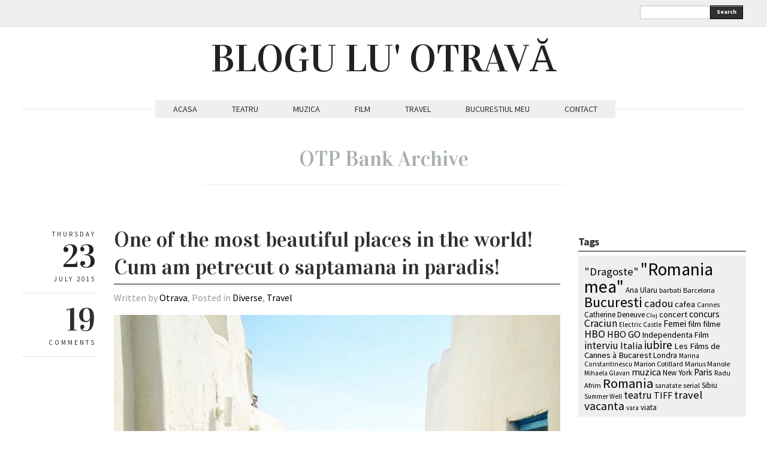

--- FILE ---
content_type: text/html; charset=UTF-8
request_url: https://www.bloguluotrava.ro/tag/otp-bank/
body_size: 10946
content:
<!DOCTYPE html>
<html lang="en-US" xmlns:fb="http://www.facebook.com/2008/fbml"
 xmlns:og="http://opengraphprotocol.org/schema/"
 xmlns:fb="http://www.facebook.com/2008/fbml">
<head>
  <meta charset="UTF-8" />

  <!-- Set the viewport width to device width for mobile -->
  <meta name="viewport" content="width=device-width" />
  <meta name="generator" content="WordPress 6.2.8" />
  <link rel="alternate" type="application/rss+xml" title="RSS 2.0" href="https://www.bloguluotrava.ro/feed/" />
  <link rel="pingback" href="https://www.bloguluotrava.ro/xmlrpc.php" /> 
  <link rel="shortcut icon" href="https://www.bloguluotrava.ro/wp-content/themes/quarter/images/icons/favicon.png" />
  <title>OTP Bank &#8211; BLOGU LU&#039; OTRAVĂ</title>
   <link rel="profile" href="https://gmpg.org/xfn/11" />
   <link rel="pingback" href="https://www.bloguluotrava.ro/xmlrpc.php" /> 

    <!-- GOOGLE WEB FONTS -->
   <link href='https://fonts.googleapis.com/css?family=Source+Sans+Pro:400,700,300italic,400italic,700italic' rel='stylesheet' type='text/css'>
   <link href='https://fonts.googleapis.com/css?family=Vidaloka' rel='stylesheet' type='text/css'>
  
  <!-- IE Fix for HTML5 Tags -->
  <!--[if lt IE 9]>
    <script src="https://html5shiv.googlecode.com/svn/trunk/html5.js"></script>
  <![endif]-->


<meta name='robots' content='max-image-preview:large' />
<link rel="alternate" type="application/rss+xml" title="BLOGU LU&#039; OTRAVĂ &raquo; Feed" href="https://www.bloguluotrava.ro/feed/" />
<link rel="alternate" type="application/rss+xml" title="BLOGU LU&#039; OTRAVĂ &raquo; Comments Feed" href="https://www.bloguluotrava.ro/comments/feed/" />
<link rel="alternate" type="application/rss+xml" title="BLOGU LU&#039; OTRAVĂ &raquo; OTP Bank Tag Feed" href="https://www.bloguluotrava.ro/tag/otp-bank/feed/" />
<script type="text/javascript">
window._wpemojiSettings = {"baseUrl":"https:\/\/s.w.org\/images\/core\/emoji\/14.0.0\/72x72\/","ext":".png","svgUrl":"https:\/\/s.w.org\/images\/core\/emoji\/14.0.0\/svg\/","svgExt":".svg","source":{"concatemoji":"https:\/\/www.bloguluotrava.ro\/wp-includes\/js\/wp-emoji-release.min.js?ver=6.2.8"}};
/*! This file is auto-generated */
!function(e,a,t){var n,r,o,i=a.createElement("canvas"),p=i.getContext&&i.getContext("2d");function s(e,t){p.clearRect(0,0,i.width,i.height),p.fillText(e,0,0);e=i.toDataURL();return p.clearRect(0,0,i.width,i.height),p.fillText(t,0,0),e===i.toDataURL()}function c(e){var t=a.createElement("script");t.src=e,t.defer=t.type="text/javascript",a.getElementsByTagName("head")[0].appendChild(t)}for(o=Array("flag","emoji"),t.supports={everything:!0,everythingExceptFlag:!0},r=0;r<o.length;r++)t.supports[o[r]]=function(e){if(p&&p.fillText)switch(p.textBaseline="top",p.font="600 32px Arial",e){case"flag":return s("\ud83c\udff3\ufe0f\u200d\u26a7\ufe0f","\ud83c\udff3\ufe0f\u200b\u26a7\ufe0f")?!1:!s("\ud83c\uddfa\ud83c\uddf3","\ud83c\uddfa\u200b\ud83c\uddf3")&&!s("\ud83c\udff4\udb40\udc67\udb40\udc62\udb40\udc65\udb40\udc6e\udb40\udc67\udb40\udc7f","\ud83c\udff4\u200b\udb40\udc67\u200b\udb40\udc62\u200b\udb40\udc65\u200b\udb40\udc6e\u200b\udb40\udc67\u200b\udb40\udc7f");case"emoji":return!s("\ud83e\udef1\ud83c\udffb\u200d\ud83e\udef2\ud83c\udfff","\ud83e\udef1\ud83c\udffb\u200b\ud83e\udef2\ud83c\udfff")}return!1}(o[r]),t.supports.everything=t.supports.everything&&t.supports[o[r]],"flag"!==o[r]&&(t.supports.everythingExceptFlag=t.supports.everythingExceptFlag&&t.supports[o[r]]);t.supports.everythingExceptFlag=t.supports.everythingExceptFlag&&!t.supports.flag,t.DOMReady=!1,t.readyCallback=function(){t.DOMReady=!0},t.supports.everything||(n=function(){t.readyCallback()},a.addEventListener?(a.addEventListener("DOMContentLoaded",n,!1),e.addEventListener("load",n,!1)):(e.attachEvent("onload",n),a.attachEvent("onreadystatechange",function(){"complete"===a.readyState&&t.readyCallback()})),(e=t.source||{}).concatemoji?c(e.concatemoji):e.wpemoji&&e.twemoji&&(c(e.twemoji),c(e.wpemoji)))}(window,document,window._wpemojiSettings);
</script>
<style type="text/css">
img.wp-smiley,
img.emoji {
	display: inline !important;
	border: none !important;
	box-shadow: none !important;
	height: 1em !important;
	width: 1em !important;
	margin: 0 0.07em !important;
	vertical-align: -0.1em !important;
	background: none !important;
	padding: 0 !important;
}
</style>
	<link rel='stylesheet' id='fbc_rc_widgets-style-css' href='https://www.bloguluotrava.ro/wp-content/plugins/facebook-comments-for-wordpress/css/facebook-comments-widgets.css?ver=6.2.8' type='text/css' media='all' />
<link rel='stylesheet' id='sbi_styles-css' href='https://www.bloguluotrava.ro/wp-content/plugins/instagram-feed/css/sbi-styles.min.css?ver=6.1.6' type='text/css' media='all' />
<link rel='stylesheet' id='wp-block-library-css' href='https://www.bloguluotrava.ro/wp-includes/css/dist/block-library/style.min.css?ver=6.2.8' type='text/css' media='all' />
<link rel='stylesheet' id='classic-theme-styles-css' href='https://www.bloguluotrava.ro/wp-includes/css/classic-themes.min.css?ver=6.2.8' type='text/css' media='all' />
<style id='global-styles-inline-css' type='text/css'>
body{--wp--preset--color--black: #000000;--wp--preset--color--cyan-bluish-gray: #abb8c3;--wp--preset--color--white: #ffffff;--wp--preset--color--pale-pink: #f78da7;--wp--preset--color--vivid-red: #cf2e2e;--wp--preset--color--luminous-vivid-orange: #ff6900;--wp--preset--color--luminous-vivid-amber: #fcb900;--wp--preset--color--light-green-cyan: #7bdcb5;--wp--preset--color--vivid-green-cyan: #00d084;--wp--preset--color--pale-cyan-blue: #8ed1fc;--wp--preset--color--vivid-cyan-blue: #0693e3;--wp--preset--color--vivid-purple: #9b51e0;--wp--preset--gradient--vivid-cyan-blue-to-vivid-purple: linear-gradient(135deg,rgba(6,147,227,1) 0%,rgb(155,81,224) 100%);--wp--preset--gradient--light-green-cyan-to-vivid-green-cyan: linear-gradient(135deg,rgb(122,220,180) 0%,rgb(0,208,130) 100%);--wp--preset--gradient--luminous-vivid-amber-to-luminous-vivid-orange: linear-gradient(135deg,rgba(252,185,0,1) 0%,rgba(255,105,0,1) 100%);--wp--preset--gradient--luminous-vivid-orange-to-vivid-red: linear-gradient(135deg,rgba(255,105,0,1) 0%,rgb(207,46,46) 100%);--wp--preset--gradient--very-light-gray-to-cyan-bluish-gray: linear-gradient(135deg,rgb(238,238,238) 0%,rgb(169,184,195) 100%);--wp--preset--gradient--cool-to-warm-spectrum: linear-gradient(135deg,rgb(74,234,220) 0%,rgb(151,120,209) 20%,rgb(207,42,186) 40%,rgb(238,44,130) 60%,rgb(251,105,98) 80%,rgb(254,248,76) 100%);--wp--preset--gradient--blush-light-purple: linear-gradient(135deg,rgb(255,206,236) 0%,rgb(152,150,240) 100%);--wp--preset--gradient--blush-bordeaux: linear-gradient(135deg,rgb(254,205,165) 0%,rgb(254,45,45) 50%,rgb(107,0,62) 100%);--wp--preset--gradient--luminous-dusk: linear-gradient(135deg,rgb(255,203,112) 0%,rgb(199,81,192) 50%,rgb(65,88,208) 100%);--wp--preset--gradient--pale-ocean: linear-gradient(135deg,rgb(255,245,203) 0%,rgb(182,227,212) 50%,rgb(51,167,181) 100%);--wp--preset--gradient--electric-grass: linear-gradient(135deg,rgb(202,248,128) 0%,rgb(113,206,126) 100%);--wp--preset--gradient--midnight: linear-gradient(135deg,rgb(2,3,129) 0%,rgb(40,116,252) 100%);--wp--preset--duotone--dark-grayscale: url('#wp-duotone-dark-grayscale');--wp--preset--duotone--grayscale: url('#wp-duotone-grayscale');--wp--preset--duotone--purple-yellow: url('#wp-duotone-purple-yellow');--wp--preset--duotone--blue-red: url('#wp-duotone-blue-red');--wp--preset--duotone--midnight: url('#wp-duotone-midnight');--wp--preset--duotone--magenta-yellow: url('#wp-duotone-magenta-yellow');--wp--preset--duotone--purple-green: url('#wp-duotone-purple-green');--wp--preset--duotone--blue-orange: url('#wp-duotone-blue-orange');--wp--preset--font-size--small: 13px;--wp--preset--font-size--medium: 20px;--wp--preset--font-size--large: 36px;--wp--preset--font-size--x-large: 42px;--wp--preset--spacing--20: 0.44rem;--wp--preset--spacing--30: 0.67rem;--wp--preset--spacing--40: 1rem;--wp--preset--spacing--50: 1.5rem;--wp--preset--spacing--60: 2.25rem;--wp--preset--spacing--70: 3.38rem;--wp--preset--spacing--80: 5.06rem;--wp--preset--shadow--natural: 6px 6px 9px rgba(0, 0, 0, 0.2);--wp--preset--shadow--deep: 12px 12px 50px rgba(0, 0, 0, 0.4);--wp--preset--shadow--sharp: 6px 6px 0px rgba(0, 0, 0, 0.2);--wp--preset--shadow--outlined: 6px 6px 0px -3px rgba(255, 255, 255, 1), 6px 6px rgba(0, 0, 0, 1);--wp--preset--shadow--crisp: 6px 6px 0px rgba(0, 0, 0, 1);}:where(.is-layout-flex){gap: 0.5em;}body .is-layout-flow > .alignleft{float: left;margin-inline-start: 0;margin-inline-end: 2em;}body .is-layout-flow > .alignright{float: right;margin-inline-start: 2em;margin-inline-end: 0;}body .is-layout-flow > .aligncenter{margin-left: auto !important;margin-right: auto !important;}body .is-layout-constrained > .alignleft{float: left;margin-inline-start: 0;margin-inline-end: 2em;}body .is-layout-constrained > .alignright{float: right;margin-inline-start: 2em;margin-inline-end: 0;}body .is-layout-constrained > .aligncenter{margin-left: auto !important;margin-right: auto !important;}body .is-layout-constrained > :where(:not(.alignleft):not(.alignright):not(.alignfull)){max-width: var(--wp--style--global--content-size);margin-left: auto !important;margin-right: auto !important;}body .is-layout-constrained > .alignwide{max-width: var(--wp--style--global--wide-size);}body .is-layout-flex{display: flex;}body .is-layout-flex{flex-wrap: wrap;align-items: center;}body .is-layout-flex > *{margin: 0;}:where(.wp-block-columns.is-layout-flex){gap: 2em;}.has-black-color{color: var(--wp--preset--color--black) !important;}.has-cyan-bluish-gray-color{color: var(--wp--preset--color--cyan-bluish-gray) !important;}.has-white-color{color: var(--wp--preset--color--white) !important;}.has-pale-pink-color{color: var(--wp--preset--color--pale-pink) !important;}.has-vivid-red-color{color: var(--wp--preset--color--vivid-red) !important;}.has-luminous-vivid-orange-color{color: var(--wp--preset--color--luminous-vivid-orange) !important;}.has-luminous-vivid-amber-color{color: var(--wp--preset--color--luminous-vivid-amber) !important;}.has-light-green-cyan-color{color: var(--wp--preset--color--light-green-cyan) !important;}.has-vivid-green-cyan-color{color: var(--wp--preset--color--vivid-green-cyan) !important;}.has-pale-cyan-blue-color{color: var(--wp--preset--color--pale-cyan-blue) !important;}.has-vivid-cyan-blue-color{color: var(--wp--preset--color--vivid-cyan-blue) !important;}.has-vivid-purple-color{color: var(--wp--preset--color--vivid-purple) !important;}.has-black-background-color{background-color: var(--wp--preset--color--black) !important;}.has-cyan-bluish-gray-background-color{background-color: var(--wp--preset--color--cyan-bluish-gray) !important;}.has-white-background-color{background-color: var(--wp--preset--color--white) !important;}.has-pale-pink-background-color{background-color: var(--wp--preset--color--pale-pink) !important;}.has-vivid-red-background-color{background-color: var(--wp--preset--color--vivid-red) !important;}.has-luminous-vivid-orange-background-color{background-color: var(--wp--preset--color--luminous-vivid-orange) !important;}.has-luminous-vivid-amber-background-color{background-color: var(--wp--preset--color--luminous-vivid-amber) !important;}.has-light-green-cyan-background-color{background-color: var(--wp--preset--color--light-green-cyan) !important;}.has-vivid-green-cyan-background-color{background-color: var(--wp--preset--color--vivid-green-cyan) !important;}.has-pale-cyan-blue-background-color{background-color: var(--wp--preset--color--pale-cyan-blue) !important;}.has-vivid-cyan-blue-background-color{background-color: var(--wp--preset--color--vivid-cyan-blue) !important;}.has-vivid-purple-background-color{background-color: var(--wp--preset--color--vivid-purple) !important;}.has-black-border-color{border-color: var(--wp--preset--color--black) !important;}.has-cyan-bluish-gray-border-color{border-color: var(--wp--preset--color--cyan-bluish-gray) !important;}.has-white-border-color{border-color: var(--wp--preset--color--white) !important;}.has-pale-pink-border-color{border-color: var(--wp--preset--color--pale-pink) !important;}.has-vivid-red-border-color{border-color: var(--wp--preset--color--vivid-red) !important;}.has-luminous-vivid-orange-border-color{border-color: var(--wp--preset--color--luminous-vivid-orange) !important;}.has-luminous-vivid-amber-border-color{border-color: var(--wp--preset--color--luminous-vivid-amber) !important;}.has-light-green-cyan-border-color{border-color: var(--wp--preset--color--light-green-cyan) !important;}.has-vivid-green-cyan-border-color{border-color: var(--wp--preset--color--vivid-green-cyan) !important;}.has-pale-cyan-blue-border-color{border-color: var(--wp--preset--color--pale-cyan-blue) !important;}.has-vivid-cyan-blue-border-color{border-color: var(--wp--preset--color--vivid-cyan-blue) !important;}.has-vivid-purple-border-color{border-color: var(--wp--preset--color--vivid-purple) !important;}.has-vivid-cyan-blue-to-vivid-purple-gradient-background{background: var(--wp--preset--gradient--vivid-cyan-blue-to-vivid-purple) !important;}.has-light-green-cyan-to-vivid-green-cyan-gradient-background{background: var(--wp--preset--gradient--light-green-cyan-to-vivid-green-cyan) !important;}.has-luminous-vivid-amber-to-luminous-vivid-orange-gradient-background{background: var(--wp--preset--gradient--luminous-vivid-amber-to-luminous-vivid-orange) !important;}.has-luminous-vivid-orange-to-vivid-red-gradient-background{background: var(--wp--preset--gradient--luminous-vivid-orange-to-vivid-red) !important;}.has-very-light-gray-to-cyan-bluish-gray-gradient-background{background: var(--wp--preset--gradient--very-light-gray-to-cyan-bluish-gray) !important;}.has-cool-to-warm-spectrum-gradient-background{background: var(--wp--preset--gradient--cool-to-warm-spectrum) !important;}.has-blush-light-purple-gradient-background{background: var(--wp--preset--gradient--blush-light-purple) !important;}.has-blush-bordeaux-gradient-background{background: var(--wp--preset--gradient--blush-bordeaux) !important;}.has-luminous-dusk-gradient-background{background: var(--wp--preset--gradient--luminous-dusk) !important;}.has-pale-ocean-gradient-background{background: var(--wp--preset--gradient--pale-ocean) !important;}.has-electric-grass-gradient-background{background: var(--wp--preset--gradient--electric-grass) !important;}.has-midnight-gradient-background{background: var(--wp--preset--gradient--midnight) !important;}.has-small-font-size{font-size: var(--wp--preset--font-size--small) !important;}.has-medium-font-size{font-size: var(--wp--preset--font-size--medium) !important;}.has-large-font-size{font-size: var(--wp--preset--font-size--large) !important;}.has-x-large-font-size{font-size: var(--wp--preset--font-size--x-large) !important;}
.wp-block-navigation a:where(:not(.wp-element-button)){color: inherit;}
:where(.wp-block-columns.is-layout-flex){gap: 2em;}
.wp-block-pullquote{font-size: 1.5em;line-height: 1.6;}
</style>
<link rel='stylesheet' id='fancybox-css' href='https://www.bloguluotrava.ro/wp-content/themes/quarter/javascripts/source/jquery.fancybox.css?ver=6.2.8' type='text/css' media='all' />
<link rel='stylesheet' id='foundation-css' href='https://www.bloguluotrava.ro/wp-content/themes/quarter/stylesheets/foundation.css?ver=6.2.8' type='text/css' media='all' />
<link rel='stylesheet' id='aude-layout-css' href='https://www.bloguluotrava.ro/wp-content/themes/quarter/style.css?ver=6.2.8' type='text/css' media='all' />
<link rel='stylesheet' id='superfishcss-css' href='https://www.bloguluotrava.ro/wp-content/themes/quarter/stylesheets/superfish.css?ver=6.2.8' type='text/css' media='all' />
<link rel='stylesheet' id='flexslider-css' href='https://www.bloguluotrava.ro/wp-content/themes/quarter/stylesheets/flexslider.css?ver=6.2.8' type='text/css' media='all' />
<script type='text/javascript' src='https://www.bloguluotrava.ro/wp-includes/js/jquery/jquery.min.js?ver=3.6.4' id='jquery-core-js'></script>
<script type='text/javascript' src='https://www.bloguluotrava.ro/wp-includes/js/jquery/jquery-migrate.min.js?ver=3.4.0' id='jquery-migrate-js'></script>
<script type='text/javascript' src='https://www.bloguluotrava.ro/wp-content/themes/quarter/javascripts/modernizr.foundation.js?ver=6.2.8' id='modernizr-js'></script>
<script type='text/javascript' src='https://www.bloguluotrava.ro/wp-content/plugins/google-analyticator/external-tracking.min.js?ver=6.5.7' id='ga-external-tracking-js'></script>
<link rel="https://api.w.org/" href="https://www.bloguluotrava.ro/wp-json/" /><link rel="alternate" type="application/json" href="https://www.bloguluotrava.ro/wp-json/wp/v2/tags/3573" /><link rel="EditURI" type="application/rsd+xml" title="RSD" href="https://www.bloguluotrava.ro/xmlrpc.php?rsd" />
<link rel="wlwmanifest" type="application/wlwmanifest+xml" href="https://www.bloguluotrava.ro/wp-includes/wlwmanifest.xml" />
<meta name="generator" content="WordPress 6.2.8" />
<meta property="og:site_name" content="BLOGU LU&amp;#039; OTRAVĂ" />
<meta property="og:type" content="article" />
<style type="text/css">.recentcomments a{display:inline !important;padding:0 !important;margin:0 !important;}</style>
<style type="text/css">
.a-stats {
	width: auto;
}
.a-stats a {
	background: #7CA821;
	background-image:-moz-linear-gradient(0% 100% 90deg,#5F8E14,#7CA821);
	background-image:-webkit-gradient(linear,0% 0,0% 100%,from(#7CA821),to(#5F8E14));
	border: 1px solid #5F8E14;
	border-radius:3px;
	color: #CFEA93;
	cursor: pointer;
	display: block;
	font-weight: normal;
	height: 100%;
	-moz-border-radius:3px;
	padding: 7px 0 8px;
	text-align: center;
	text-decoration: none;
	-webkit-border-radius:3px;
	width: 100%;
}
.a-stats a:hover {
	text-decoration: none;
	background-image:-moz-linear-gradient(0% 100% 90deg,#6F9C1B,#659417);
	background-image:-webkit-gradient(linear,0% 0,0% 100%,from(#659417),to(#6F9C1B));
}
.a-stats .count {
	color: #FFF;
	display: block;
	font-size: 15px;
	line-height: 16px;
	padding: 0 13px;
	white-space: nowrap;
}
</style>

<!-- Google Analytics Tracking by Google Analyticator 6.5.7 -->
<script type="text/javascript">
    var analyticsFileTypes = [];
    var analyticsSnippet = 'enabled';
    var analyticsEventTracking = 'enabled';
</script>
<script type="text/javascript">
	var _gaq = _gaq || [];
  
	_gaq.push(['_setAccount', 'UA-39491246-1']);
    _gaq.push(['_addDevId', 'i9k95']); // Google Analyticator App ID with Google
	_gaq.push(['_trackPageview']);

	(function() {
		var ga = document.createElement('script'); ga.type = 'text/javascript'; ga.async = true;
		                ga.src = ('https:' == document.location.protocol ? 'https://ssl' : 'http://www') + '.google-analytics.com/ga.js';
		                var s = document.getElementsByTagName('script')[0]; s.parentNode.insertBefore(ga, s);
	})();
</script>


<!-- Google tag (gtag.js) -->
<script async src="https://www.googletagmanager.com/gtag/js?id=G-R069TXBKJL"></script>
<script>
  window.dataLayer = window.dataLayer || [];
  function gtag(){dataLayer.push(arguments);}
  gtag('js', new Date());

  gtag('config', 'G-R069TXBKJL');
</script>


<!-- Hotjar Tracking Code for https://www.bloguluotrava.ro -->
<script>
    (function(h,o,t,j,a,r){
        h.hj=h.hj||function(){(h.hj.q=h.hj.q||[]).push(arguments)};
        h._hjSettings={hjid:1784438,hjsv:6};
        a=o.getElementsByTagName('head')[0];
        r=o.createElement('script');r.async=1;
        r.src=t+h._hjSettings.hjid+j+h._hjSettings.hjsv;
        a.appendChild(r);
    })(window,document,'https://static.hotjar.com/c/hotjar-','.js?sv=');
</script>


</head>
<body data-rsssl=1 class="archive tag tag-otp-bank tag-3573">

<!-- Top Bar -->
  <div class="top">
    <div class="row">
     <div class="ten columns">
      <ul class="social">
            	        	                                            	        </ul>
    </div>

    <div class="two columns">
      <div class="row">
      <div class="eleven columns">  
     <!-- SEARCH -->
   <form method="get" id="searchform" action="https://www.bloguluotrava.ro">
   <div class="row collapse">  
   <div class="ten mobile-three columns">
   <input type="text" name="s" id="s" value=""> 
   </div>
   <div class="two mobile-one columns">
   <button type="submit" class="button tiny">Search</button>    
   </div>
   </div>
   </form>
<!-- SEARCH END -->   </div>
 </div>
  </div>

</div>
</div>

  <!-- End Top Bar -->


 <!-- Header -->

    <div class="row">
    <div class="twelve columns">
     <a href="https://www.bloguluotrava.ro/">
     <h1 class="text-center logo">
         BLOGU LU&#039; OTRAVĂ        </h1></a>
     
     <p class="text-center motto"></p>
     
    </div>
  </div>
  <!-- End Header -->


  <!-- NAVIGATION -->
    <div class="row">
    <div class="twelve columns"> 
 <nav>
     <ul id="themenu" class="sf-menu navigation"><li id="menu-item-3890" class="menu-item menu-item-type-custom menu-item-object-custom menu-item-home menu-item-3890"><a href="https://www.bloguluotrava.ro/">ACASA</a></li>
<li id="menu-item-3885" class="menu-item menu-item-type-taxonomy menu-item-object-category menu-item-3885"><a href="https://www.bloguluotrava.ro/category/teatru/">TEATRU</a></li>
<li id="menu-item-3886" class="menu-item menu-item-type-taxonomy menu-item-object-category menu-item-3886"><a href="https://www.bloguluotrava.ro/category/music/">MUZICA</a></li>
<li id="menu-item-3887" class="menu-item menu-item-type-taxonomy menu-item-object-category menu-item-3887"><a href="https://www.bloguluotrava.ro/category/film/">FILM</a></li>
<li id="menu-item-3888" class="menu-item menu-item-type-taxonomy menu-item-object-category menu-item-3888"><a href="https://www.bloguluotrava.ro/category/travel/">TRAVEL</a></li>
<li id="menu-item-3889" class="menu-item menu-item-type-taxonomy menu-item-object-category menu-item-3889"><a href="https://www.bloguluotrava.ro/category/bucurestiul-meu/">BUCURESTIUL MEU</a></li>
<li id="menu-item-4747" class="menu-item menu-item-type-custom menu-item-object-custom menu-item-4747"><a href="https://www.bloguluotrava.ro/contact/">CONTACT</a></li>
</ul>

 <!-- DROPDOWN SELECT MENU FOR SMALL SCREENS -->      
  <div class="medium button dropdown">
  Select
   <ul>
<li><a href="https://www.bloguluotrava.ro/">ACASA</a></li>
<li><a href="https://www.bloguluotrava.ro/category/teatru/">TEATRU</a></li>
<li><a href="https://www.bloguluotrava.ro/category/music/">MUZICA</a></li>
<li><a href="https://www.bloguluotrava.ro/category/film/">FILM</a></li>
<li><a href="https://www.bloguluotrava.ro/category/travel/">TRAVEL</a></li>
<li><a href="https://www.bloguluotrava.ro/category/bucurestiul-meu/">BUCURESTIUL MEU</a></li>
<li><a href="https://www.bloguluotrava.ro/contact/">CONTACT</a></li>
 </ul>
</div>
 <!-- END OF DROPDOWN SELECT MENU FOR SMALL SCREENS --> 
 </nav>
 
 
 
   </div>
</div>

<!-- END OF NAVIGATION --> 


 <!-- Main Page Content and Sidebar -->

<div class="row"> 
<div class="twelve columns">
    <h1 class="archive_title">
             
              <span>OTP Bank Archive</span>
            </h1>
</div>
</div>

   
  <div class="row">
   
   <div class="nine columns">

        <!-- Post -->
 

  


       <div class="row">
       <div class="twelve columns">
       <div class="row">
       <div class="two columns">
        <div class="row">
        <div class="twelve columns">
        
        <div class="info">
        <p class="text-right day">Thursday</p>
        <h3 class="text-right">23</h3>
        <p class="text-right month">July 2015</p>
        </div>

         <div class="info">
        <h3 class="text-right"><a href="https://www.bloguluotrava.ro/one-of-the-most-beautiful-places-in-the-world-cum-am-petrecut-o-saptamana-in-paradis//#comments">19</a></h3>
        <p class="text-right">COMMENTS</p>
        </div>
   
             </div>
             </div>
             </div>

    <div class="ten columns">

      <article>
      <div class="post-10152 post type-post status-publish format-standard has-post-thumbnail hentry category-diverse category-travel tag-nammos-mykonos-psarou tag-aa-travel tag-alpha-bank tag-ano-mera tag-armin-van-buuren tag-beach tag-bilete-de-avion tag-cavo-paradiso tag-cedric-gervais tag-charter-mykonos tag-chora tag-familia-restaurant tag-hotel-belvedere tag-ibiza tag-ingrosso tag-jackieo tag-jackieo-bar tag-kalo-livadi tag-kostantis-taverna tag-lamonza tag-little-venice tag-mercedes-benz-sprinter-519 tag-monarch tag-monarch-mykonos tag-mykonos tag-mykonos2015 tag-nammos tag-ornos-beach tag-otp-bank tag-pasaji-mykonos tag-paul-van-dyk tag-pinky-beach tag-pireus tag-plaja tag-plaja-mykonos tag-psarou tag-scorpios-mykonos tag-solomun tag-steve-aoki tag-super-paradise tag-super-paradise-mykonos tag-tarom tag-travel-tips tag-travel-tips-mykonos">
      <h2 class="post_title"><span><a href="https://www.bloguluotrava.ro/one-of-the-most-beautiful-places-in-the-world-cum-am-petrecut-o-saptamana-in-paradis/" title="One of the most beautiful places in the world! Cum am petrecut o saptamana in paradis!">One of the most beautiful places in the world! Cum am petrecut o saptamana in paradis!</a></span></h2>
      <p class="written">Written by <a href="https://www.bloguluotrava.ro/author/admin/" title="Posts by Otrava" rel="author">Otrava</a>,  Posted in <a href="https://www.bloguluotrava.ro/category/diverse/" rel="nofollow">Diverse</a>, <a href="https://www.bloguluotrava.ro/category/travel/" rel="nofollow">Travel</a></p>

      <div class="featuredimage"><a href="https://www.bloguluotrava.ro/one-of-the-most-beautiful-places-in-the-world-cum-am-petrecut-o-saptamana-in-paradis/" title="One of the most beautiful places in the world! Cum am petrecut o saptamana in paradis!"><img width="940" height="940" src="https://www.bloguluotrava.ro/wp-content/uploads/2015/07/38-940x940.jpg" class="attachment-large size-large wp-post-image" alt="" decoding="async" srcset="https://www.bloguluotrava.ro/wp-content/uploads/2015/07/38-940x940.jpg 940w, https://www.bloguluotrava.ro/wp-content/uploads/2015/07/38-150x150.jpg 150w, https://www.bloguluotrava.ro/wp-content/uploads/2015/07/38-580x580.jpg 580w, https://www.bloguluotrava.ro/wp-content/uploads/2015/07/38.jpg 1000w" sizes="(max-width: 940px) 100vw, 940px" /></a></div>
  

      <div class="row">
      <div class="maincontent">  
      <div class="twelve columns">
      <p>M-am intors din locul asta acum cateva ore…si abia astept sa impartasesc cu voi cea mai frumoasa vacanta de vara de pana acum. Locul asta are tot ce poti sa iti doresti de la un loc in care sa iti petreci vacanta de vara: apa senzationala, azurie, plaje cu nisip fin si intrarea lina in apa extrem de limpede, restaurante unde poti manca absolut tot ce iti doresti, sporturi nautice, party-uri pe zi si pe seara, cele mai bune servicii la baruri si restaurante.</p>
<p> <a href="https://www.bloguluotrava.ro/one-of-the-most-beautiful-places-in-the-world-cum-am-petrecut-o-saptamana-in-paradis/#more-10152" class="more-link"><span aria-label="Continue reading One of the most beautiful places in the world! Cum am petrecut o saptamana in paradis!">(more&hellip;)</span></a></p>
      

      </div>
      </div>
      </div>
      </div>
      </article>

    </div>
       </div>
        
           </div>
         </div>
                    <!-- End Post -->
<div class="row paging">
<div class="ten columns offset-by-two">
   <div class="six columns">
     <div class="morenext"></div>    
     </div>
     <div class="six columns">
     <div class="moreprevious"></div>           
</div>
 
</div>
</div>   

        
  </div>

<!-- SIDEBAR -->
<div class="three columns">

	
	<div class="row sidebar"> 
<div class="twelve columns"><h4>Tags</h4><div class="tagcloud"><a href="https://www.bloguluotrava.ro/tag/dragoste/" class="tag-cloud-link tag-link-1540 tag-link-position-1" style="font-size: 14.021505376344pt;" aria-label="&quot;Dragoste&quot; (24 items)">&quot;Dragoste&quot;</a>
<a href="https://www.bloguluotrava.ro/tag/romania-mea/" class="tag-cloud-link tag-link-1559 tag-link-position-2" style="font-size: 22pt;" aria-label="&quot;Romania mea&quot; (84 items)">&quot;Romania mea&quot;</a>
<a href="https://www.bloguluotrava.ro/tag/ana-ularu/" class="tag-cloud-link tag-link-1179 tag-link-position-3" style="font-size: 9.6559139784946pt;" aria-label="Ana Ularu (12 items)">Ana Ularu</a>
<a href="https://www.bloguluotrava.ro/tag/barbati/" class="tag-cloud-link tag-link-1876 tag-link-position-4" style="font-size: 9.2043010752688pt;" aria-label="barbati (11 items)">barbati</a>
<a href="https://www.bloguluotrava.ro/tag/barcelona/" class="tag-cloud-link tag-link-1584 tag-link-position-5" style="font-size: 9.2043010752688pt;" aria-label="Barcelona (11 items)">Barcelona</a>
<a href="https://www.bloguluotrava.ro/tag/bucuresti/" class="tag-cloud-link tag-link-969 tag-link-position-6" style="font-size: 18.236559139785pt;" aria-label="Bucuresti (47 items)">Bucuresti</a>
<a href="https://www.bloguluotrava.ro/tag/cadou/" class="tag-cloud-link tag-link-1021 tag-link-position-7" style="font-size: 13.720430107527pt;" aria-label="cadou (23 items)">cadou</a>
<a href="https://www.bloguluotrava.ro/tag/cafea/" class="tag-cloud-link tag-link-2947 tag-link-position-8" style="font-size: 10.709677419355pt;" aria-label="cafea (14 items)">cafea</a>
<a href="https://www.bloguluotrava.ro/tag/cannes/" class="tag-cloud-link tag-link-945 tag-link-position-9" style="font-size: 8.6021505376344pt;" aria-label="Cannes (10 items)">Cannes</a>
<a href="https://www.bloguluotrava.ro/tag/catherine-deneuve/" class="tag-cloud-link tag-link-1222 tag-link-position-10" style="font-size: 9.6559139784946pt;" aria-label="Catherine Deneuve (12 items)">Catherine Deneuve</a>
<a href="https://www.bloguluotrava.ro/tag/cluj/" class="tag-cloud-link tag-link-1131 tag-link-position-11" style="font-size: 8pt;" aria-label="Cluj (9 items)">Cluj</a>
<a href="https://www.bloguluotrava.ro/tag/concert/" class="tag-cloud-link tag-link-1522 tag-link-position-12" style="font-size: 10.709677419355pt;" aria-label="concert (14 items)">concert</a>
<a href="https://www.bloguluotrava.ro/tag/concurs/" class="tag-cloud-link tag-link-978 tag-link-position-13" style="font-size: 11.462365591398pt;" aria-label="concurs (16 items)">concurs</a>
<a href="https://www.bloguluotrava.ro/tag/craciun/" class="tag-cloud-link tag-link-1020 tag-link-position-14" style="font-size: 13.118279569892pt;" aria-label="Craciun (21 items)">Craciun</a>
<a href="https://www.bloguluotrava.ro/tag/electric-castle/" class="tag-cloud-link tag-link-4030 tag-link-position-15" style="font-size: 8.6021505376344pt;" aria-label="Electric Castle (10 items)">Electric Castle</a>
<a href="https://www.bloguluotrava.ro/tag/femei/" class="tag-cloud-link tag-link-1751 tag-link-position-16" style="font-size: 11.462365591398pt;" aria-label="Femei (16 items)">Femei</a>
<a href="https://www.bloguluotrava.ro/tag/film-2/" class="tag-cloud-link tag-link-1931 tag-link-position-17" style="font-size: 10.709677419355pt;" aria-label="film (14 items)">film</a>
<a href="https://www.bloguluotrava.ro/tag/filme/" class="tag-cloud-link tag-link-4427 tag-link-position-18" style="font-size: 10.709677419355pt;" aria-label="filme (14 items)">filme</a>
<a href="https://www.bloguluotrava.ro/tag/hbo/" class="tag-cloud-link tag-link-2293 tag-link-position-19" style="font-size: 13.41935483871pt;" aria-label="HBO (22 items)">HBO</a>
<a href="https://www.bloguluotrava.ro/tag/hbo-go/" class="tag-cloud-link tag-link-4711 tag-link-position-20" style="font-size: 12.516129032258pt;" aria-label="HBO GO (19 items)">HBO GO</a>
<a href="https://www.bloguluotrava.ro/tag/independenta-film/" class="tag-cloud-link tag-link-2601 tag-link-position-21" style="font-size: 10.709677419355pt;" aria-label="Independenta Film (14 items)">Independenta Film</a>
<a href="https://www.bloguluotrava.ro/tag/interviu/" class="tag-cloud-link tag-link-954 tag-link-position-22" style="font-size: 12.817204301075pt;" aria-label="interviu (20 items)">interviu</a>
<a href="https://www.bloguluotrava.ro/tag/italia/" class="tag-cloud-link tag-link-1477 tag-link-position-23" style="font-size: 12.516129032258pt;" aria-label="Italia (19 items)">Italia</a>
<a href="https://www.bloguluotrava.ro/tag/iubire/" class="tag-cloud-link tag-link-1154 tag-link-position-24" style="font-size: 14.774193548387pt;" aria-label="iubire (27 items)">iubire</a>
<a href="https://www.bloguluotrava.ro/tag/les-films-de-cannes-a-bucarest/" class="tag-cloud-link tag-link-995 tag-link-position-25" style="font-size: 11.010752688172pt;" aria-label="Les Films de Cannes à Bucarest (15 items)">Les Films de Cannes à Bucarest</a>
<a href="https://www.bloguluotrava.ro/tag/londra/" class="tag-cloud-link tag-link-1576 tag-link-position-26" style="font-size: 10.258064516129pt;" aria-label="Londra (13 items)">Londra</a>
<a href="https://www.bloguluotrava.ro/tag/marina-constantinescu/" class="tag-cloud-link tag-link-1205 tag-link-position-27" style="font-size: 8.6021505376344pt;" aria-label="Marina Constantinescu (10 items)">Marina Constantinescu</a>
<a href="https://www.bloguluotrava.ro/tag/marion-cotillard/" class="tag-cloud-link tag-link-1618 tag-link-position-28" style="font-size: 9.2043010752688pt;" aria-label="Marion Cotillard (11 items)">Marion Cotillard</a>
<a href="https://www.bloguluotrava.ro/tag/marius-manole/" class="tag-cloud-link tag-link-1006 tag-link-position-29" style="font-size: 9.2043010752688pt;" aria-label="Marius Manole (11 items)">Marius Manole</a>
<a href="https://www.bloguluotrava.ro/tag/mihaela-glavan/" class="tag-cloud-link tag-link-2060 tag-link-position-30" style="font-size: 8.6021505376344pt;" aria-label="Mihaela Glavan (10 items)">Mihaela Glavan</a>
<a href="https://www.bloguluotrava.ro/tag/muzica/" class="tag-cloud-link tag-link-3398 tag-link-position-31" style="font-size: 11.913978494624pt;" aria-label="muzica (17 items)">muzica</a>
<a href="https://www.bloguluotrava.ro/tag/new-york/" class="tag-cloud-link tag-link-1512 tag-link-position-32" style="font-size: 9.6559139784946pt;" aria-label="New York (12 items)">New York</a>
<a href="https://www.bloguluotrava.ro/tag/paris/" class="tag-cloud-link tag-link-976 tag-link-position-33" style="font-size: 11.462365591398pt;" aria-label="Paris (16 items)">Paris</a>
<a href="https://www.bloguluotrava.ro/tag/radu-afrim/" class="tag-cloud-link tag-link-1008 tag-link-position-34" style="font-size: 9.2043010752688pt;" aria-label="Radu Afrim (11 items)">Radu Afrim</a>
<a href="https://www.bloguluotrava.ro/tag/romania/" class="tag-cloud-link tag-link-1703 tag-link-position-35" style="font-size: 16.731182795699pt;" aria-label="Romania (37 items)">Romania</a>
<a href="https://www.bloguluotrava.ro/tag/sanatate/" class="tag-cloud-link tag-link-1262 tag-link-position-36" style="font-size: 8.6021505376344pt;" aria-label="sanatate (10 items)">sanatate</a>
<a href="https://www.bloguluotrava.ro/tag/serial/" class="tag-cloud-link tag-link-2295 tag-link-position-37" style="font-size: 9.2043010752688pt;" aria-label="serial (11 items)">serial</a>
<a href="https://www.bloguluotrava.ro/tag/sibiu/" class="tag-cloud-link tag-link-1549 tag-link-position-38" style="font-size: 9.6559139784946pt;" aria-label="Sibiu (12 items)">Sibiu</a>
<a href="https://www.bloguluotrava.ro/tag/summer-well/" class="tag-cloud-link tag-link-4188 tag-link-position-39" style="font-size: 8.6021505376344pt;" aria-label="Summer Well (10 items)">Summer Well</a>
<a href="https://www.bloguluotrava.ro/tag/teatru-2/" class="tag-cloud-link tag-link-1273 tag-link-position-40" style="font-size: 13.118279569892pt;" aria-label="teatru (21 items)">teatru</a>
<a href="https://www.bloguluotrava.ro/tag/tiff/" class="tag-cloud-link tag-link-3927 tag-link-position-41" style="font-size: 11.913978494624pt;" aria-label="TIFF (17 items)">TIFF</a>
<a href="https://www.bloguluotrava.ro/tag/travel-2/" class="tag-cloud-link tag-link-1798 tag-link-position-42" style="font-size: 14.021505376344pt;" aria-label="travel (24 items)">travel</a>
<a href="https://www.bloguluotrava.ro/tag/vacanta/" class="tag-cloud-link tag-link-1072 tag-link-position-43" style="font-size: 14.774193548387pt;" aria-label="vacanta (27 items)">vacanta</a>
<a href="https://www.bloguluotrava.ro/tag/vara/" class="tag-cloud-link tag-link-1688 tag-link-position-44" style="font-size: 8.6021505376344pt;" aria-label="vara (10 items)">vara</a>
<a href="https://www.bloguluotrava.ro/tag/viata/" class="tag-cloud-link tag-link-1213 tag-link-position-45" style="font-size: 9.6559139784946pt;" aria-label="viata (12 items)">viata</a></div>
</div></div><div class="row sidebar"> 
<div class="twelve columns">			<div class="textwidget">
</div>
		</div></div><div class="row sidebar"> 
<div class="twelve columns"><h4>Arhiva</h4>
			<ul>
					<li><a href='https://www.bloguluotrava.ro/2025/10/'>October 2025</a>&nbsp;(1)</li>
	<li><a href='https://www.bloguluotrava.ro/2025/07/'>July 2025</a>&nbsp;(1)</li>
	<li><a href='https://www.bloguluotrava.ro/2024/10/'>October 2024</a>&nbsp;(2)</li>
	<li><a href='https://www.bloguluotrava.ro/2024/05/'>May 2024</a>&nbsp;(1)</li>
	<li><a href='https://www.bloguluotrava.ro/2024/02/'>February 2024</a>&nbsp;(1)</li>
	<li><a href='https://www.bloguluotrava.ro/2023/11/'>November 2023</a>&nbsp;(1)</li>
	<li><a href='https://www.bloguluotrava.ro/2023/07/'>July 2023</a>&nbsp;(1)</li>
	<li><a href='https://www.bloguluotrava.ro/2023/04/'>April 2023</a>&nbsp;(2)</li>
	<li><a href='https://www.bloguluotrava.ro/2023/03/'>March 2023</a>&nbsp;(2)</li>
	<li><a href='https://www.bloguluotrava.ro/2023/02/'>February 2023</a>&nbsp;(2)</li>
	<li><a href='https://www.bloguluotrava.ro/2022/12/'>December 2022</a>&nbsp;(1)</li>
	<li><a href='https://www.bloguluotrava.ro/2022/11/'>November 2022</a>&nbsp;(4)</li>
	<li><a href='https://www.bloguluotrava.ro/2022/10/'>October 2022</a>&nbsp;(2)</li>
	<li><a href='https://www.bloguluotrava.ro/2022/09/'>September 2022</a>&nbsp;(2)</li>
	<li><a href='https://www.bloguluotrava.ro/2022/08/'>August 2022</a>&nbsp;(3)</li>
	<li><a href='https://www.bloguluotrava.ro/2022/07/'>July 2022</a>&nbsp;(7)</li>
	<li><a href='https://www.bloguluotrava.ro/2022/06/'>June 2022</a>&nbsp;(5)</li>
	<li><a href='https://www.bloguluotrava.ro/2022/05/'>May 2022</a>&nbsp;(6)</li>
	<li><a href='https://www.bloguluotrava.ro/2022/04/'>April 2022</a>&nbsp;(8)</li>
	<li><a href='https://www.bloguluotrava.ro/2022/03/'>March 2022</a>&nbsp;(3)</li>
	<li><a href='https://www.bloguluotrava.ro/2022/02/'>February 2022</a>&nbsp;(7)</li>
	<li><a href='https://www.bloguluotrava.ro/2022/01/'>January 2022</a>&nbsp;(1)</li>
	<li><a href='https://www.bloguluotrava.ro/2021/12/'>December 2021</a>&nbsp;(2)</li>
	<li><a href='https://www.bloguluotrava.ro/2021/11/'>November 2021</a>&nbsp;(2)</li>
	<li><a href='https://www.bloguluotrava.ro/2021/10/'>October 2021</a>&nbsp;(4)</li>
	<li><a href='https://www.bloguluotrava.ro/2021/09/'>September 2021</a>&nbsp;(1)</li>
	<li><a href='https://www.bloguluotrava.ro/2021/08/'>August 2021</a>&nbsp;(4)</li>
	<li><a href='https://www.bloguluotrava.ro/2021/06/'>June 2021</a>&nbsp;(1)</li>
	<li><a href='https://www.bloguluotrava.ro/2021/05/'>May 2021</a>&nbsp;(1)</li>
	<li><a href='https://www.bloguluotrava.ro/2021/04/'>April 2021</a>&nbsp;(2)</li>
	<li><a href='https://www.bloguluotrava.ro/2021/03/'>March 2021</a>&nbsp;(3)</li>
	<li><a href='https://www.bloguluotrava.ro/2021/02/'>February 2021</a>&nbsp;(2)</li>
	<li><a href='https://www.bloguluotrava.ro/2021/01/'>January 2021</a>&nbsp;(1)</li>
	<li><a href='https://www.bloguluotrava.ro/2020/12/'>December 2020</a>&nbsp;(4)</li>
	<li><a href='https://www.bloguluotrava.ro/2020/11/'>November 2020</a>&nbsp;(5)</li>
	<li><a href='https://www.bloguluotrava.ro/2020/10/'>October 2020</a>&nbsp;(3)</li>
	<li><a href='https://www.bloguluotrava.ro/2020/09/'>September 2020</a>&nbsp;(3)</li>
	<li><a href='https://www.bloguluotrava.ro/2020/08/'>August 2020</a>&nbsp;(5)</li>
	<li><a href='https://www.bloguluotrava.ro/2020/07/'>July 2020</a>&nbsp;(5)</li>
	<li><a href='https://www.bloguluotrava.ro/2020/06/'>June 2020</a>&nbsp;(4)</li>
	<li><a href='https://www.bloguluotrava.ro/2020/05/'>May 2020</a>&nbsp;(5)</li>
	<li><a href='https://www.bloguluotrava.ro/2020/04/'>April 2020</a>&nbsp;(6)</li>
	<li><a href='https://www.bloguluotrava.ro/2020/03/'>March 2020</a>&nbsp;(5)</li>
	<li><a href='https://www.bloguluotrava.ro/2020/02/'>February 2020</a>&nbsp;(8)</li>
	<li><a href='https://www.bloguluotrava.ro/2020/01/'>January 2020</a>&nbsp;(9)</li>
	<li><a href='https://www.bloguluotrava.ro/2019/12/'>December 2019</a>&nbsp;(10)</li>
	<li><a href='https://www.bloguluotrava.ro/2019/11/'>November 2019</a>&nbsp;(6)</li>
	<li><a href='https://www.bloguluotrava.ro/2019/10/'>October 2019</a>&nbsp;(8)</li>
	<li><a href='https://www.bloguluotrava.ro/2019/09/'>September 2019</a>&nbsp;(6)</li>
	<li><a href='https://www.bloguluotrava.ro/2019/08/'>August 2019</a>&nbsp;(3)</li>
	<li><a href='https://www.bloguluotrava.ro/2019/07/'>July 2019</a>&nbsp;(6)</li>
	<li><a href='https://www.bloguluotrava.ro/2019/06/'>June 2019</a>&nbsp;(5)</li>
	<li><a href='https://www.bloguluotrava.ro/2019/05/'>May 2019</a>&nbsp;(3)</li>
	<li><a href='https://www.bloguluotrava.ro/2019/04/'>April 2019</a>&nbsp;(5)</li>
	<li><a href='https://www.bloguluotrava.ro/2019/03/'>March 2019</a>&nbsp;(5)</li>
	<li><a href='https://www.bloguluotrava.ro/2019/02/'>February 2019</a>&nbsp;(10)</li>
	<li><a href='https://www.bloguluotrava.ro/2019/01/'>January 2019</a>&nbsp;(11)</li>
	<li><a href='https://www.bloguluotrava.ro/2018/12/'>December 2018</a>&nbsp;(13)</li>
	<li><a href='https://www.bloguluotrava.ro/2018/11/'>November 2018</a>&nbsp;(6)</li>
	<li><a href='https://www.bloguluotrava.ro/2018/10/'>October 2018</a>&nbsp;(9)</li>
	<li><a href='https://www.bloguluotrava.ro/2018/09/'>September 2018</a>&nbsp;(11)</li>
	<li><a href='https://www.bloguluotrava.ro/2018/08/'>August 2018</a>&nbsp;(9)</li>
	<li><a href='https://www.bloguluotrava.ro/2018/07/'>July 2018</a>&nbsp;(9)</li>
	<li><a href='https://www.bloguluotrava.ro/2018/06/'>June 2018</a>&nbsp;(8)</li>
	<li><a href='https://www.bloguluotrava.ro/2018/05/'>May 2018</a>&nbsp;(14)</li>
	<li><a href='https://www.bloguluotrava.ro/2018/04/'>April 2018</a>&nbsp;(9)</li>
	<li><a href='https://www.bloguluotrava.ro/2018/03/'>March 2018</a>&nbsp;(8)</li>
	<li><a href='https://www.bloguluotrava.ro/2018/02/'>February 2018</a>&nbsp;(14)</li>
	<li><a href='https://www.bloguluotrava.ro/2018/01/'>January 2018</a>&nbsp;(10)</li>
	<li><a href='https://www.bloguluotrava.ro/2017/12/'>December 2017</a>&nbsp;(13)</li>
	<li><a href='https://www.bloguluotrava.ro/2017/11/'>November 2017</a>&nbsp;(11)</li>
	<li><a href='https://www.bloguluotrava.ro/2017/10/'>October 2017</a>&nbsp;(10)</li>
	<li><a href='https://www.bloguluotrava.ro/2017/09/'>September 2017</a>&nbsp;(13)</li>
	<li><a href='https://www.bloguluotrava.ro/2017/08/'>August 2017</a>&nbsp;(10)</li>
	<li><a href='https://www.bloguluotrava.ro/2017/07/'>July 2017</a>&nbsp;(10)</li>
	<li><a href='https://www.bloguluotrava.ro/2017/06/'>June 2017</a>&nbsp;(12)</li>
	<li><a href='https://www.bloguluotrava.ro/2017/05/'>May 2017</a>&nbsp;(11)</li>
	<li><a href='https://www.bloguluotrava.ro/2017/04/'>April 2017</a>&nbsp;(14)</li>
	<li><a href='https://www.bloguluotrava.ro/2017/03/'>March 2017</a>&nbsp;(14)</li>
	<li><a href='https://www.bloguluotrava.ro/2017/02/'>February 2017</a>&nbsp;(12)</li>
	<li><a href='https://www.bloguluotrava.ro/2017/01/'>January 2017</a>&nbsp;(13)</li>
	<li><a href='https://www.bloguluotrava.ro/2016/12/'>December 2016</a>&nbsp;(19)</li>
	<li><a href='https://www.bloguluotrava.ro/2016/11/'>November 2016</a>&nbsp;(21)</li>
	<li><a href='https://www.bloguluotrava.ro/2016/10/'>October 2016</a>&nbsp;(27)</li>
	<li><a href='https://www.bloguluotrava.ro/2016/09/'>September 2016</a>&nbsp;(14)</li>
	<li><a href='https://www.bloguluotrava.ro/2016/08/'>August 2016</a>&nbsp;(7)</li>
	<li><a href='https://www.bloguluotrava.ro/2016/07/'>July 2016</a>&nbsp;(9)</li>
	<li><a href='https://www.bloguluotrava.ro/2016/06/'>June 2016</a>&nbsp;(11)</li>
	<li><a href='https://www.bloguluotrava.ro/2016/05/'>May 2016</a>&nbsp;(9)</li>
	<li><a href='https://www.bloguluotrava.ro/2016/04/'>April 2016</a>&nbsp;(10)</li>
	<li><a href='https://www.bloguluotrava.ro/2016/03/'>March 2016</a>&nbsp;(15)</li>
	<li><a href='https://www.bloguluotrava.ro/2016/02/'>February 2016</a>&nbsp;(14)</li>
	<li><a href='https://www.bloguluotrava.ro/2016/01/'>January 2016</a>&nbsp;(18)</li>
	<li><a href='https://www.bloguluotrava.ro/2015/12/'>December 2015</a>&nbsp;(8)</li>
	<li><a href='https://www.bloguluotrava.ro/2015/11/'>November 2015</a>&nbsp;(10)</li>
	<li><a href='https://www.bloguluotrava.ro/2015/10/'>October 2015</a>&nbsp;(13)</li>
	<li><a href='https://www.bloguluotrava.ro/2015/09/'>September 2015</a>&nbsp;(11)</li>
	<li><a href='https://www.bloguluotrava.ro/2015/08/'>August 2015</a>&nbsp;(10)</li>
	<li><a href='https://www.bloguluotrava.ro/2015/07/'>July 2015</a>&nbsp;(8)</li>
	<li><a href='https://www.bloguluotrava.ro/2015/06/'>June 2015</a>&nbsp;(12)</li>
	<li><a href='https://www.bloguluotrava.ro/2015/05/'>May 2015</a>&nbsp;(12)</li>
	<li><a href='https://www.bloguluotrava.ro/2015/04/'>April 2015</a>&nbsp;(13)</li>
	<li><a href='https://www.bloguluotrava.ro/2015/03/'>March 2015</a>&nbsp;(13)</li>
	<li><a href='https://www.bloguluotrava.ro/2015/02/'>February 2015</a>&nbsp;(17)</li>
	<li><a href='https://www.bloguluotrava.ro/2015/01/'>January 2015</a>&nbsp;(14)</li>
	<li><a href='https://www.bloguluotrava.ro/2014/12/'>December 2014</a>&nbsp;(18)</li>
	<li><a href='https://www.bloguluotrava.ro/2014/11/'>November 2014</a>&nbsp;(14)</li>
	<li><a href='https://www.bloguluotrava.ro/2014/10/'>October 2014</a>&nbsp;(13)</li>
	<li><a href='https://www.bloguluotrava.ro/2014/09/'>September 2014</a>&nbsp;(8)</li>
	<li><a href='https://www.bloguluotrava.ro/2014/08/'>August 2014</a>&nbsp;(11)</li>
	<li><a href='https://www.bloguluotrava.ro/2014/07/'>July 2014</a>&nbsp;(10)</li>
	<li><a href='https://www.bloguluotrava.ro/2014/06/'>June 2014</a>&nbsp;(22)</li>
	<li><a href='https://www.bloguluotrava.ro/2014/05/'>May 2014</a>&nbsp;(16)</li>
	<li><a href='https://www.bloguluotrava.ro/2014/04/'>April 2014</a>&nbsp;(17)</li>
	<li><a href='https://www.bloguluotrava.ro/2014/03/'>March 2014</a>&nbsp;(16)</li>
	<li><a href='https://www.bloguluotrava.ro/2014/02/'>February 2014</a>&nbsp;(11)</li>
	<li><a href='https://www.bloguluotrava.ro/2014/01/'>January 2014</a>&nbsp;(12)</li>
	<li><a href='https://www.bloguluotrava.ro/2013/12/'>December 2013</a>&nbsp;(15)</li>
	<li><a href='https://www.bloguluotrava.ro/2013/11/'>November 2013</a>&nbsp;(10)</li>
	<li><a href='https://www.bloguluotrava.ro/2013/10/'>October 2013</a>&nbsp;(13)</li>
	<li><a href='https://www.bloguluotrava.ro/2013/09/'>September 2013</a>&nbsp;(12)</li>
	<li><a href='https://www.bloguluotrava.ro/2013/08/'>August 2013</a>&nbsp;(6)</li>
	<li><a href='https://www.bloguluotrava.ro/2013/07/'>July 2013</a>&nbsp;(5)</li>
	<li><a href='https://www.bloguluotrava.ro/2013/06/'>June 2013</a>&nbsp;(3)</li>
	<li><a href='https://www.bloguluotrava.ro/2013/05/'>May 2013</a>&nbsp;(5)</li>
	<li><a href='https://www.bloguluotrava.ro/2013/04/'>April 2013</a>&nbsp;(2)</li>
	<li><a href='https://www.bloguluotrava.ro/2013/03/'>March 2013</a>&nbsp;(6)</li>
	<li><a href='https://www.bloguluotrava.ro/2013/02/'>February 2013</a>&nbsp;(2)</li>
	<li><a href='https://www.bloguluotrava.ro/2013/01/'>January 2013</a>&nbsp;(1)</li>
	<li><a href='https://www.bloguluotrava.ro/2012/12/'>December 2012</a>&nbsp;(1)</li>
	<li><a href='https://www.bloguluotrava.ro/2012/11/'>November 2012</a>&nbsp;(2)</li>
	<li><a href='https://www.bloguluotrava.ro/2012/10/'>October 2012</a>&nbsp;(1)</li>
	<li><a href='https://www.bloguluotrava.ro/2012/08/'>August 2012</a>&nbsp;(3)</li>
	<li><a href='https://www.bloguluotrava.ro/2012/06/'>June 2012</a>&nbsp;(3)</li>
	<li><a href='https://www.bloguluotrava.ro/2012/04/'>April 2012</a>&nbsp;(1)</li>
	<li><a href='https://www.bloguluotrava.ro/2012/02/'>February 2012</a>&nbsp;(1)</li>
	<li><a href='https://www.bloguluotrava.ro/2012/01/'>January 2012</a>&nbsp;(1)</li>
	<li><a href='https://www.bloguluotrava.ro/2011/11/'>November 2011</a>&nbsp;(1)</li>
	<li><a href='https://www.bloguluotrava.ro/2011/09/'>September 2011</a>&nbsp;(4)</li>
	<li><a href='https://www.bloguluotrava.ro/2011/08/'>August 2011</a>&nbsp;(1)</li>
	<li><a href='https://www.bloguluotrava.ro/2011/06/'>June 2011</a>&nbsp;(1)</li>
			</ul>

			</div></div><div class="row sidebar"> 
<div class="twelve columns">			<div class="textwidget"><!-- .ad20.net Standard Ad Code for bloguluotrava.ro, zone rectangle -->

<script type="text/javascript">X1_AdParams = {'pub':         '560302451683403','site'                       :               'bloguluotrava.ro','section'               :               '0','zone'                    :               'rectangle','size'                      :               '0x0'};</script><script type="text/javascript" src="https://content.adservingfactory.com/Lib.js"></script>

<!-- .ad20.net Standard Ad Code for bloguluotrava.ro, zone rectangle --></div>
		</div></div>
		<div class="row sidebar"> 
<div class="twelve columns">
		<h4>Recent Posts</h4>
		<ul>
											<li>
					<a href="https://www.bloguluotrava.ro/orasul-in-care-nu-se-intampla-nimic/">Orasul in care nu se intampla nimic</a>
									</li>
											<li>
					<a href="https://www.bloguluotrava.ro/cea-mai-frumoasa-zi-din-vara-asta/">Cea mai frumoasa zi din vara asta</a>
									</li>
											<li>
					<a href="https://www.bloguluotrava.ro/10-filme-pe-care-merita-sa-le-revezi/">10 filme pe care merita sa le revezi</a>
									</li>
											<li>
					<a href="https://www.bloguluotrava.ro/viitorul-apartine-celor-creativi/">Viitorul apartine celor creativi</a>
									</li>
											<li>
					<a href="https://www.bloguluotrava.ro/povestea-adevarata-despre-frauda-secolului/">Povestea adevărată despre frauda secolului</a>
									</li>
					</ul>

		</div></div><div class="row sidebar"> 
<div class="twelve columns"><h4>Pages</h4>
			<ul>
				<li class="page_item page-item-4740"><a href="https://www.bloguluotrava.ro/contact/">Contact</a></li>
			</ul>

			</div></div><div class="row sidebar"> 
<div class="twelve columns"><h4>Comments</h4><ul id="recentcomments"><li class="recentcomments"><span class="comment-author-link">Otrava</span> on <a href="https://www.bloguluotrava.ro/cum-sa-iti-petreci-vacanta-de-vara-in-cel-mai-frumos-loc-din-lume/#comment-245496">Cum sa iti petreci vacanta de vara in cel mai frumos loc din lume!</a></li><li class="recentcomments"><span class="comment-author-link">Edy</span> on <a href="https://www.bloguluotrava.ro/cum-sa-iti-petreci-vacanta-de-vara-in-cel-mai-frumos-loc-din-lume/#comment-245349">Cum sa iti petreci vacanta de vara in cel mai frumos loc din lume!</a></li><li class="recentcomments"><span class="comment-author-link"><a href="https://vidro.ro" class="url" rel="ugc external nofollow">Vidro</a></span> on <a href="https://www.bloguluotrava.ro/top-10-cele-mai-bune-statiuni-de-schi-din-europa/#comment-245309">Top 10 cele mai bune statiuni de schi din Europa</a></li><li class="recentcomments"><span class="comment-author-link"><a href="https://KPop-Demon.com" class="url" rel="ugc external nofollow">KPop Demon Hunters</a></span> on <a href="https://www.bloguluotrava.ro/cele-mai-cool-terase-si-gradini-de-vara-din-bucuresti/#comment-244236">Cele mai cool terase si gradini de vara din Bucuresti</a></li><li class="recentcomments"><span class="comment-author-link">Daniela</span> on <a href="https://www.bloguluotrava.ro/cele-mai-frumoase-filme-de-dragoste-pe-care-trebuie-sa-le-vezi-macar-o-data-n-viata/#comment-244005">Cele mai frumoase filme de dragoste pe care trebuie sa le vezi macar o data-n viata</a></li></ul></div></div><div class="row sidebar"> 
<div class="twelve columns">			<div class="textwidget"><a href="http://www.carticusuflet.ro/">
<img src="https://www.bloguluotrava.ro/banners/300x250-carticusuflet2.jpg" alt="Carti cu suflet" />
</a></div>
		</div></div><div class="row sidebar"> 
<div class="twelve columns"><h4><a class="rsswidget rss-widget-feed" href="https://bloguluotrava.ro/"><img class="rss-widget-icon" style="border:0" width="14" height="14" src="https://www.bloguluotrava.ro/wp-includes/images/rss.png" alt="RSS" loading="lazy" /></a> <a class="rsswidget rss-widget-title" href="https://www.bloguluotrava.ro/">nou</a></h4><ul><li><a class='rsswidget' href='https://www.bloguluotrava.ro/orasul-in-care-nu-se-intampla-nimic/'>Orasul in care nu se intampla nimic</a> <span class="rss-date">October 13, 2025</span><div class="rssSummary">Tatal meu era din Oradea. Aici s-a nascut, aici a copilarit, aici a facut liceul si tot aici a debutat ca actor la Teatrul Regina Maria. Am fost de mic in Oradea. Imi povesteste mama despre primul zbor cu avionul la varsta de 3 ani. Apoi a fost o perioada in care nu am mai [&hellip;]</div></li></ul></div></div><div class="row sidebar"> 
<div class="twelve columns">			<div class="textwidget"></div>
		</div></div><div class="row sidebar"> 
<div class="twelve columns"><h4>Archives</h4>
			<ul>
					<li><a href='https://www.bloguluotrava.ro/2025/10/'>October 2025</a></li>
	<li><a href='https://www.bloguluotrava.ro/2025/07/'>July 2025</a></li>
	<li><a href='https://www.bloguluotrava.ro/2024/10/'>October 2024</a></li>
	<li><a href='https://www.bloguluotrava.ro/2024/05/'>May 2024</a></li>
	<li><a href='https://www.bloguluotrava.ro/2024/02/'>February 2024</a></li>
	<li><a href='https://www.bloguluotrava.ro/2023/11/'>November 2023</a></li>
	<li><a href='https://www.bloguluotrava.ro/2023/07/'>July 2023</a></li>
	<li><a href='https://www.bloguluotrava.ro/2023/04/'>April 2023</a></li>
	<li><a href='https://www.bloguluotrava.ro/2023/03/'>March 2023</a></li>
	<li><a href='https://www.bloguluotrava.ro/2023/02/'>February 2023</a></li>
	<li><a href='https://www.bloguluotrava.ro/2022/12/'>December 2022</a></li>
	<li><a href='https://www.bloguluotrava.ro/2022/11/'>November 2022</a></li>
	<li><a href='https://www.bloguluotrava.ro/2022/10/'>October 2022</a></li>
	<li><a href='https://www.bloguluotrava.ro/2022/09/'>September 2022</a></li>
	<li><a href='https://www.bloguluotrava.ro/2022/08/'>August 2022</a></li>
	<li><a href='https://www.bloguluotrava.ro/2022/07/'>July 2022</a></li>
	<li><a href='https://www.bloguluotrava.ro/2022/06/'>June 2022</a></li>
	<li><a href='https://www.bloguluotrava.ro/2022/05/'>May 2022</a></li>
	<li><a href='https://www.bloguluotrava.ro/2022/04/'>April 2022</a></li>
	<li><a href='https://www.bloguluotrava.ro/2022/03/'>March 2022</a></li>
	<li><a href='https://www.bloguluotrava.ro/2022/02/'>February 2022</a></li>
	<li><a href='https://www.bloguluotrava.ro/2022/01/'>January 2022</a></li>
	<li><a href='https://www.bloguluotrava.ro/2021/12/'>December 2021</a></li>
	<li><a href='https://www.bloguluotrava.ro/2021/11/'>November 2021</a></li>
	<li><a href='https://www.bloguluotrava.ro/2021/10/'>October 2021</a></li>
	<li><a href='https://www.bloguluotrava.ro/2021/09/'>September 2021</a></li>
	<li><a href='https://www.bloguluotrava.ro/2021/08/'>August 2021</a></li>
	<li><a href='https://www.bloguluotrava.ro/2021/06/'>June 2021</a></li>
	<li><a href='https://www.bloguluotrava.ro/2021/05/'>May 2021</a></li>
	<li><a href='https://www.bloguluotrava.ro/2021/04/'>April 2021</a></li>
	<li><a href='https://www.bloguluotrava.ro/2021/03/'>March 2021</a></li>
	<li><a href='https://www.bloguluotrava.ro/2021/02/'>February 2021</a></li>
	<li><a href='https://www.bloguluotrava.ro/2021/01/'>January 2021</a></li>
	<li><a href='https://www.bloguluotrava.ro/2020/12/'>December 2020</a></li>
	<li><a href='https://www.bloguluotrava.ro/2020/11/'>November 2020</a></li>
	<li><a href='https://www.bloguluotrava.ro/2020/10/'>October 2020</a></li>
	<li><a href='https://www.bloguluotrava.ro/2020/09/'>September 2020</a></li>
	<li><a href='https://www.bloguluotrava.ro/2020/08/'>August 2020</a></li>
	<li><a href='https://www.bloguluotrava.ro/2020/07/'>July 2020</a></li>
	<li><a href='https://www.bloguluotrava.ro/2020/06/'>June 2020</a></li>
	<li><a href='https://www.bloguluotrava.ro/2020/05/'>May 2020</a></li>
	<li><a href='https://www.bloguluotrava.ro/2020/04/'>April 2020</a></li>
	<li><a href='https://www.bloguluotrava.ro/2020/03/'>March 2020</a></li>
	<li><a href='https://www.bloguluotrava.ro/2020/02/'>February 2020</a></li>
	<li><a href='https://www.bloguluotrava.ro/2020/01/'>January 2020</a></li>
	<li><a href='https://www.bloguluotrava.ro/2019/12/'>December 2019</a></li>
	<li><a href='https://www.bloguluotrava.ro/2019/11/'>November 2019</a></li>
	<li><a href='https://www.bloguluotrava.ro/2019/10/'>October 2019</a></li>
	<li><a href='https://www.bloguluotrava.ro/2019/09/'>September 2019</a></li>
	<li><a href='https://www.bloguluotrava.ro/2019/08/'>August 2019</a></li>
	<li><a href='https://www.bloguluotrava.ro/2019/07/'>July 2019</a></li>
	<li><a href='https://www.bloguluotrava.ro/2019/06/'>June 2019</a></li>
	<li><a href='https://www.bloguluotrava.ro/2019/05/'>May 2019</a></li>
	<li><a href='https://www.bloguluotrava.ro/2019/04/'>April 2019</a></li>
	<li><a href='https://www.bloguluotrava.ro/2019/03/'>March 2019</a></li>
	<li><a href='https://www.bloguluotrava.ro/2019/02/'>February 2019</a></li>
	<li><a href='https://www.bloguluotrava.ro/2019/01/'>January 2019</a></li>
	<li><a href='https://www.bloguluotrava.ro/2018/12/'>December 2018</a></li>
	<li><a href='https://www.bloguluotrava.ro/2018/11/'>November 2018</a></li>
	<li><a href='https://www.bloguluotrava.ro/2018/10/'>October 2018</a></li>
	<li><a href='https://www.bloguluotrava.ro/2018/09/'>September 2018</a></li>
	<li><a href='https://www.bloguluotrava.ro/2018/08/'>August 2018</a></li>
	<li><a href='https://www.bloguluotrava.ro/2018/07/'>July 2018</a></li>
	<li><a href='https://www.bloguluotrava.ro/2018/06/'>June 2018</a></li>
	<li><a href='https://www.bloguluotrava.ro/2018/05/'>May 2018</a></li>
	<li><a href='https://www.bloguluotrava.ro/2018/04/'>April 2018</a></li>
	<li><a href='https://www.bloguluotrava.ro/2018/03/'>March 2018</a></li>
	<li><a href='https://www.bloguluotrava.ro/2018/02/'>February 2018</a></li>
	<li><a href='https://www.bloguluotrava.ro/2018/01/'>January 2018</a></li>
	<li><a href='https://www.bloguluotrava.ro/2017/12/'>December 2017</a></li>
	<li><a href='https://www.bloguluotrava.ro/2017/11/'>November 2017</a></li>
	<li><a href='https://www.bloguluotrava.ro/2017/10/'>October 2017</a></li>
	<li><a href='https://www.bloguluotrava.ro/2017/09/'>September 2017</a></li>
	<li><a href='https://www.bloguluotrava.ro/2017/08/'>August 2017</a></li>
	<li><a href='https://www.bloguluotrava.ro/2017/07/'>July 2017</a></li>
	<li><a href='https://www.bloguluotrava.ro/2017/06/'>June 2017</a></li>
	<li><a href='https://www.bloguluotrava.ro/2017/05/'>May 2017</a></li>
	<li><a href='https://www.bloguluotrava.ro/2017/04/'>April 2017</a></li>
	<li><a href='https://www.bloguluotrava.ro/2017/03/'>March 2017</a></li>
	<li><a href='https://www.bloguluotrava.ro/2017/02/'>February 2017</a></li>
	<li><a href='https://www.bloguluotrava.ro/2017/01/'>January 2017</a></li>
	<li><a href='https://www.bloguluotrava.ro/2016/12/'>December 2016</a></li>
	<li><a href='https://www.bloguluotrava.ro/2016/11/'>November 2016</a></li>
	<li><a href='https://www.bloguluotrava.ro/2016/10/'>October 2016</a></li>
	<li><a href='https://www.bloguluotrava.ro/2016/09/'>September 2016</a></li>
	<li><a href='https://www.bloguluotrava.ro/2016/08/'>August 2016</a></li>
	<li><a href='https://www.bloguluotrava.ro/2016/07/'>July 2016</a></li>
	<li><a href='https://www.bloguluotrava.ro/2016/06/'>June 2016</a></li>
	<li><a href='https://www.bloguluotrava.ro/2016/05/'>May 2016</a></li>
	<li><a href='https://www.bloguluotrava.ro/2016/04/'>April 2016</a></li>
	<li><a href='https://www.bloguluotrava.ro/2016/03/'>March 2016</a></li>
	<li><a href='https://www.bloguluotrava.ro/2016/02/'>February 2016</a></li>
	<li><a href='https://www.bloguluotrava.ro/2016/01/'>January 2016</a></li>
	<li><a href='https://www.bloguluotrava.ro/2015/12/'>December 2015</a></li>
	<li><a href='https://www.bloguluotrava.ro/2015/11/'>November 2015</a></li>
	<li><a href='https://www.bloguluotrava.ro/2015/10/'>October 2015</a></li>
	<li><a href='https://www.bloguluotrava.ro/2015/09/'>September 2015</a></li>
	<li><a href='https://www.bloguluotrava.ro/2015/08/'>August 2015</a></li>
	<li><a href='https://www.bloguluotrava.ro/2015/07/'>July 2015</a></li>
	<li><a href='https://www.bloguluotrava.ro/2015/06/'>June 2015</a></li>
	<li><a href='https://www.bloguluotrava.ro/2015/05/'>May 2015</a></li>
	<li><a href='https://www.bloguluotrava.ro/2015/04/'>April 2015</a></li>
	<li><a href='https://www.bloguluotrava.ro/2015/03/'>March 2015</a></li>
	<li><a href='https://www.bloguluotrava.ro/2015/02/'>February 2015</a></li>
	<li><a href='https://www.bloguluotrava.ro/2015/01/'>January 2015</a></li>
	<li><a href='https://www.bloguluotrava.ro/2014/12/'>December 2014</a></li>
	<li><a href='https://www.bloguluotrava.ro/2014/11/'>November 2014</a></li>
	<li><a href='https://www.bloguluotrava.ro/2014/10/'>October 2014</a></li>
	<li><a href='https://www.bloguluotrava.ro/2014/09/'>September 2014</a></li>
	<li><a href='https://www.bloguluotrava.ro/2014/08/'>August 2014</a></li>
	<li><a href='https://www.bloguluotrava.ro/2014/07/'>July 2014</a></li>
	<li><a href='https://www.bloguluotrava.ro/2014/06/'>June 2014</a></li>
	<li><a href='https://www.bloguluotrava.ro/2014/05/'>May 2014</a></li>
	<li><a href='https://www.bloguluotrava.ro/2014/04/'>April 2014</a></li>
	<li><a href='https://www.bloguluotrava.ro/2014/03/'>March 2014</a></li>
	<li><a href='https://www.bloguluotrava.ro/2014/02/'>February 2014</a></li>
	<li><a href='https://www.bloguluotrava.ro/2014/01/'>January 2014</a></li>
	<li><a href='https://www.bloguluotrava.ro/2013/12/'>December 2013</a></li>
	<li><a href='https://www.bloguluotrava.ro/2013/11/'>November 2013</a></li>
	<li><a href='https://www.bloguluotrava.ro/2013/10/'>October 2013</a></li>
	<li><a href='https://www.bloguluotrava.ro/2013/09/'>September 2013</a></li>
	<li><a href='https://www.bloguluotrava.ro/2013/08/'>August 2013</a></li>
	<li><a href='https://www.bloguluotrava.ro/2013/07/'>July 2013</a></li>
	<li><a href='https://www.bloguluotrava.ro/2013/06/'>June 2013</a></li>
	<li><a href='https://www.bloguluotrava.ro/2013/05/'>May 2013</a></li>
	<li><a href='https://www.bloguluotrava.ro/2013/04/'>April 2013</a></li>
	<li><a href='https://www.bloguluotrava.ro/2013/03/'>March 2013</a></li>
	<li><a href='https://www.bloguluotrava.ro/2013/02/'>February 2013</a></li>
	<li><a href='https://www.bloguluotrava.ro/2013/01/'>January 2013</a></li>
	<li><a href='https://www.bloguluotrava.ro/2012/12/'>December 2012</a></li>
	<li><a href='https://www.bloguluotrava.ro/2012/11/'>November 2012</a></li>
	<li><a href='https://www.bloguluotrava.ro/2012/10/'>October 2012</a></li>
	<li><a href='https://www.bloguluotrava.ro/2012/08/'>August 2012</a></li>
	<li><a href='https://www.bloguluotrava.ro/2012/06/'>June 2012</a></li>
	<li><a href='https://www.bloguluotrava.ro/2012/04/'>April 2012</a></li>
	<li><a href='https://www.bloguluotrava.ro/2012/02/'>February 2012</a></li>
	<li><a href='https://www.bloguluotrava.ro/2012/01/'>January 2012</a></li>
	<li><a href='https://www.bloguluotrava.ro/2011/11/'>November 2011</a></li>
	<li><a href='https://www.bloguluotrava.ro/2011/09/'>September 2011</a></li>
	<li><a href='https://www.bloguluotrava.ro/2011/08/'>August 2011</a></li>
	<li><a href='https://www.bloguluotrava.ro/2011/06/'>June 2011</a></li>
			</ul>

			</div></div><div class="row sidebar"> 
<div class="twelve columns"><h4>Spam Blocked</h4>
	<div class="a-stats">
		<a href="https://akismet.com" target="_blank" rel="noopener" title="">
			<strong class="count">29,671,409 spam</strong> blocked by <strong>Akismet</strong>		</a>
	</div>

</div></div><div class="row sidebar"> 
<div class="twelve columns"><h4>Categories</h4>
			<ul>
					<li class="cat-item cat-item-940"><a href="https://www.bloguluotrava.ro/category/bucurestiul-meu/">Bucurestiul meu</a>
</li>
	<li class="cat-item cat-item-4133"><a href="https://www.bloguluotrava.ro/category/carte/">Carte</a>
</li>
	<li class="cat-item cat-item-1"><a href="https://www.bloguluotrava.ro/category/diverse/">Diverse</a>
</li>
	<li class="cat-item cat-item-941"><a href="https://www.bloguluotrava.ro/category/film/">Film</a>
</li>
	<li class="cat-item cat-item-937"><a href="https://www.bloguluotrava.ro/category/music/">Music</a>
</li>
	<li class="cat-item cat-item-938"><a href="https://www.bloguluotrava.ro/category/teatru/">Teatru</a>
</li>
	<li class="cat-item cat-item-936"><a href="https://www.bloguluotrava.ro/category/travel/">Travel</a>
</li>
			</ul>

			</div></div><div class="row sidebar"> 
<div class="twelve columns"><h4>Categories</h4>
			<ul>
					<li class="cat-item cat-item-940"><a href="https://www.bloguluotrava.ro/category/bucurestiul-meu/">Bucurestiul meu</a>
</li>
	<li class="cat-item cat-item-4133"><a href="https://www.bloguluotrava.ro/category/carte/">Carte</a>
</li>
	<li class="cat-item cat-item-1"><a href="https://www.bloguluotrava.ro/category/diverse/">Diverse</a>
</li>
	<li class="cat-item cat-item-941"><a href="https://www.bloguluotrava.ro/category/film/">Film</a>
</li>
	<li class="cat-item cat-item-937"><a href="https://www.bloguluotrava.ro/category/music/">Music</a>
</li>
	<li class="cat-item cat-item-938"><a href="https://www.bloguluotrava.ro/category/teatru/">Teatru</a>
</li>
	<li class="cat-item cat-item-936"><a href="https://www.bloguluotrava.ro/category/travel/">Travel</a>
</li>
			</ul>

			</div></div><div class="row sidebar"> 
<div class="twelve columns"><h4>Categories</h4>
			<ul>
					<li class="cat-item cat-item-940"><a href="https://www.bloguluotrava.ro/category/bucurestiul-meu/">Bucurestiul meu</a>
</li>
	<li class="cat-item cat-item-4133"><a href="https://www.bloguluotrava.ro/category/carte/">Carte</a>
</li>
	<li class="cat-item cat-item-1"><a href="https://www.bloguluotrava.ro/category/diverse/">Diverse</a>
</li>
	<li class="cat-item cat-item-941"><a href="https://www.bloguluotrava.ro/category/film/">Film</a>
</li>
	<li class="cat-item cat-item-937"><a href="https://www.bloguluotrava.ro/category/music/">Music</a>
</li>
	<li class="cat-item cat-item-938"><a href="https://www.bloguluotrava.ro/category/teatru/">Teatru</a>
</li>
	<li class="cat-item cat-item-936"><a href="https://www.bloguluotrava.ro/category/travel/">Travel</a>
</li>
			</ul>

			</div></div><div class="row sidebar"> 
<div class="twelve columns"><h4>Pages</h4>
			<ul>
				<li class="page_item page-item-4740"><a href="https://www.bloguluotrava.ro/contact/">Contact</a></li>
			</ul>

			</div></div>
	
    
</div>
</div>

<!-- Footer -->

  <footer class="row">
    <div class="twelve columns">
      <hr />
      <div class="row">
        <div class="twelve columns">
          <p class="text-center">Copyright 2013 @ Blogu lu` Otrava</p>
        </div>
      </div>
    </div>
  </footer>

  <!-- Instagram Feed JS -->
<script type="text/javascript">
var sbiajaxurl = "https://www.bloguluotrava.ro/wp-admin/admin-ajax.php";
</script>
<script type='text/javascript' src='https://www.bloguluotrava.ro/wp-content/themes/quarter/javascripts/foundation.min.js?ver=6.2.8' id='foundation-js'></script>
<script type='text/javascript' src='https://www.bloguluotrava.ro/wp-includes/js/hoverIntent.min.js?ver=1.10.2' id='hoverIntent-js'></script>
<script type='text/javascript' src='https://www.bloguluotrava.ro/wp-content/themes/quarter/javascripts/superfish.js?ver=6.2.8' id='superfish-js'></script>
<script type='text/javascript' src='https://www.bloguluotrava.ro/wp-content/themes/quarter/javascripts/jquery.flexslider.js?ver=6.2.8' id='flexslider-js'></script>
<script type='text/javascript' src='https://www.bloguluotrava.ro/wp-content/themes/quarter/javascripts/source/jquery.fancybox.js?ver=6.2.8' id='fancybox-js'></script>
<script type='text/javascript' src='https://www.bloguluotrava.ro/wp-content/themes/quarter/javascripts/source/helpers/jquery.fancybox-media.js?ver=6.2.8' id='fancyboxmedia-js'></script>
<script type='text/javascript' src='https://www.bloguluotrava.ro/wp-content/themes/quarter/javascripts/app.js?ver=6.2.8' id='app-js'></script>
<script type='text/javascript' src='https://www.bloguluotrava.ro/wp-content/themes/quarter/javascripts/jquery.foundation.buttons.js?ver=6.2.8' id='dropdown-js'></script>
</body>
</html>
<!-- End Footer -->
